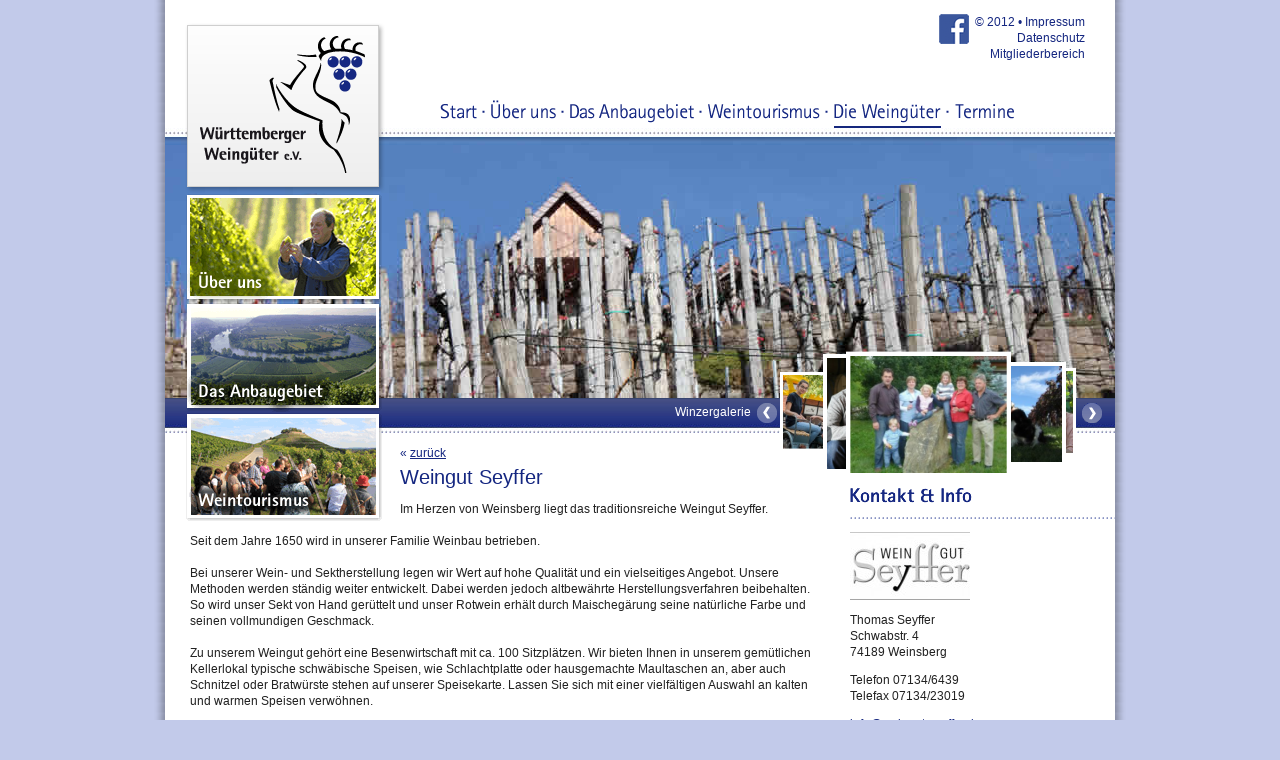

--- FILE ---
content_type: text/html; charset=UTF-8
request_url: https://wuerttemberger-weingueter.de/weingut/weingut_seyffer
body_size: 4028
content:
<!doctype html>
<html lang="de">
<head>
    <meta charset="utf-8"/>
    <meta http-equiv="X-UA-Compatible" content="IE=edge,chrome=1"/>
    <title>Weingut Seyffer - Württemberger Weingüter e.V.</title>
    <meta name="description" content=""/>
    <link href="/favicon.ico" type="image/x-icon" rel="icon"/><link href="/favicon.ico" type="image/x-icon" rel="shortcut icon"/><link rel="stylesheet" type="text/css" href="/css/style.css"/><link rel="stylesheet" type="text/css" href="/css/fancybox/jquery.fancybox.css"/>    <!-- Matomo -->
    <script>
        var _paq = window._paq = window._paq || [];
        /* tracker methods like "setCustomDimension" should be called before "trackPageView" */
        _paq.push(['trackPageView']);
        _paq.push(['enableLinkTracking']);
        (function () {
            var u = "https://matomo.twx-media.de/";
            _paq.push(['setTrackerUrl', u + 'matomo.php']);
            _paq.push(['setSiteId', '20']);
            var d = document, g = d.createElement('script'), s = d.getElementsByTagName('script')[0];
            g.async = true;
            g.src = u + 'matomo.js';
            s.parentNode.insertBefore(g, s);
        })();
    </script>
    <!-- End Matomo Code -->
</head>
<body>
<div id="container">
    <header>
        <div id="shortcuts">
            <a href="/"><img src="/img/logo_Wuerttemberger-Weingueter_eV.png" alt="Württemberger Weingüter e.V."/></a>
<a href="/ueber_uns"><img src="/img/nav_Ueber_uns.png" alt="Über uns"/></a>                                                                
<a href="/anbaugebiet"><img src="/img/nav_Anbaugebiet.png" alt="Das Anbaugebiet"/></a>                                
<a href="/weintourismus"><img src="/img/nav_Weintourismus.png" alt="Weintourismus"/></a>        </div>
        <nav>
            <ul>
    <li class="first"><a href="/" style="background-image: url(&#039;/img/nav_Start.gif&#039;); width: 38px;">Start</a></li>
    <li><a href="/ueber_uns" style="background-image: url(&#039;/img/nav_Ueber_uns.gif&#039;); width: 67px;">Über uns</a></li>
    <li><a href="/anbaugebiet" style="background-image: url(&#039;/img/nav_Das_Anbaugebiet.gif&#039;); width: 126px;">Das Anbaugebiet</a></li>
    <li><a href="/weintourismus" style="background-image: url(&#039;/img/nav_Weintourismus.gif&#039;); width: 114px;">Weintourismus</a></li>
    <li class="current"><a href="/weingueter" style="background-image: url(&#039;/img/nav_Die_Weingueter.gif&#039;); width: 109px;">Die Weingüter</a></li>
    <li><a href="/termine" style="background-image: url(&#039;/img/nav_Termine.gif&#039;); width: 61px;">Termine</a></li>
</ul>
        </nav>
        <div id="imprint">
            <div>&copy;
                2012
                &bull; <a href="/impressum">Impressum</a>                <br/>
                <a href="/datenschutz">Datenschutz</a>                <br/>
                <a href="/users/login">Mitgliederbereich</a>            </div>
            <div class="facebook"><a href="https://www.facebook.com/pages/W%C3%BCrttemberger-Weing%C3%BCter-eV/175227285942143?ref=hl" target="_blanc"><img src="/img/ico_facebook.png" alt="Württemberger Weingüter e.V. auf facebook"/></a></div>
        </div>
        <div id="panorama">
            <img src="/img/seasons/winter/winter.jpg" alt=""/>        </div>
        <div id="roundabout">
            <div class="prev_Roundabout">Winzergalerie&nbsp;<a href="#" class="prevRoundabout"><img
                            src="/img/prev_Roundabout.gif" alt="zurück"/></a></div>
            <ul>
                <li><a href="/weingut/weingut_busch_gbr"><img src="/img/roundabout/0a115b1a800b91656aaf3ae3217cfda117603a25.png" alt="" title="Weingut Busch GbR | Familie Markus und Karl Busch"/></a></li><li><a href="/weingut/weingut_schwarz_gbr"><img src="/img/roundabout/a1943b7a610d815e6e391ee48672e0cc68cb00f5.png" alt="" title="Weingut Schwarz | Holger Schwarz mit dem Border Collie Jacko Jim im Weinberg"/></a></li><li><a href="/weingut/weingut_golter"><img src="/img/roundabout/f3851abe99a7dfef17ada0c4c41a287b9fc12b33.png" alt="" title="Golter – Weingut im Klee GbR"/></a></li><li><a href="/weingut/weingut_w_haidle"><img src="/img/roundabout/84a54707a13b715e6bf7c43cd7d7affd9aad9870.png" alt="" title="Weingut W. Haidle | Wolfgang und Susanne Haidle"/></a></li><li><a href="/weingut/weingut_ungerer"><img src="/img/roundabout/8f4d8f1edb98bc9bd60110d3a63917527fcf9453.png" alt="" title="Weingut Ungerer | Karlheinz Ungerer "/></a></li><li><a href="/weingut"><img src="/img/roundabout/69676fcde66e50e846b08942d38432a3363f072a.png" alt="" title=" | Tamara und Benjamin Kühner mit Ilija und Leona"/></a></li><li><a href="/weingut/weingut_weiberle"><img src="/img/roundabout/f8eec88b29c213b6764f029ec53e61bfc840af66.png" alt="" title="Weingut Weiberle | Winzerfamilie Ulrike und Klaus Weiberle mit Kindern"/></a></li><li><a href="/weingut/weingut_kurz_wagner"><img src="/img/roundabout/a54c06ce6c3bac2f0bd1edd088db17334d2dd2c9.png" alt="" title="Weingut Kurz-Wagner  | Oliver Kurz"/></a></li>            </ul>
            <div class="next_Roundabout"><a href="#" class="nextRoundabout"><img src="/img/next_Roundabout.gif"
                                                                                 alt="vor"/></a></div>
        </div>
    </header>
    <div role="main" id="content">
        
        <script type="text/javascript">
    function initialize() {
        var latlng = new google.maps.LatLng(49.1487002, 9.2881206);
        var myOptions = {
            zoom: 18,
            center: latlng,
            mapTypeId: google.maps.MapTypeId.HYBRID
        };
        var pin = '/img/pin_wwev.png';
        var map = new google.maps.Map(document.getElementById("map_canvas"),
            myOptions);

        var marker = new google.maps.Marker({
            position: latlng,
            map: map,
            icon: pin,
            animation: google.maps.Animation.DROP,
            title: "Weingut Seyffer"
        });
    }
</script>
<div id="leftCol">
    <article>
        <div class="textblocker">&nbsp;</div>
        <div><span class="blue">&laquo;</span> <a href="javascript:history.back();">zurück</a></div>
        <h1>Weingut Seyffer</h1>

        <p>
            Im Herzen von Weinsberg liegt das traditionsreiche Weingut Seyffer.<br />
<br />
Seit dem Jahre 1650 wird in unserer Familie Weinbau betrieben.<br />
<br />
Bei unserer Wein- und Sektherstellung legen wir Wert auf hohe Qualität und ein vielseitiges Angebot. Unsere Methoden werden ständig weiter entwickelt. Dabei werden jedoch altbewährte Herstellungsverfahren beibehalten. So wird unser Sekt von Hand gerüttelt und unser Rotwein erhält durch Maischegärung seine natürliche Farbe und seinen vollmundigen Geschmack.<br />
<br />
Zu unserem Weingut gehört eine Besenwirtschaft mit ca. 100 Sitzplätzen. Wir bieten Ihnen in unserem gemütlichen Kellerlokal typische schwäbische Speisen, wie Schlachtplatte oder hausgemachte Maultaschen an, aber auch Schnitzel oder Bratwürste stehen auf unserer Speisekarte. Lassen Sie sich mit einer vielfältigen Auswahl an kalten und warmen Speisen verwöhnen. <br />
<br />
In den Sommermonaten von Mai - September bewirten wir Sie in unserem gemütllichen Weinhof mit ca. 80 Sitzplätzen. Bei schönem Wetter öffnen wir diesen zu unseren üblichen Besenzeiten.        </p>
        <hr/>
    </article>
    <article>
        <div class="wineryImages">
            <a href="/img/galleries/06c249da8eb73dff8d5f91718db9492bc67c933d.jpeg" rel="gallery" title="Thomas & Karin Seyffer mit Kindern" class=""><img src="/img/galleries/thumb_06c249da8eb73dff8d5f91718db9492bc67c933d.jpeg" alt=""/></a><a href="/img/galleries/68ae213a9b9142237094ef7c0b78c53128f3594d.jpeg" rel="gallery" title="Weingut mit Besenwirtschaft" class=""><img src="/img/galleries/thumb_68ae213a9b9142237094ef7c0b78c53128f3594d.jpeg" alt=""/></a><a href="/img/galleries/1042faa0238b0a54f094d88e7199e2854a9377f0.jpeg" rel="gallery" title="Weingut" class=""><img src="/img/galleries/thumb_1042faa0238b0a54f094d88e7199e2854a9377f0.jpeg" alt=""/></a><a href="/img/galleries/a5e8fd4eaed90bdcf387c9b89a99b26c057b740c.jpeg" rel="gallery" title="Weinverkauf" class="hidden"><img src="/img/galleries/thumb_a5e8fd4eaed90bdcf387c9b89a99b26c057b740c.jpeg" alt=""/></a><a href="/img/galleries/94db5575ad437dfdf36edc8025429254d32a79c6.jpeg" rel="gallery" title="Weinverkauf" class="hidden"><img src="/img/galleries/thumb_94db5575ad437dfdf36edc8025429254d32a79c6.jpeg" alt=""/></a><a href="/img/galleries/86fddc32734a4cf0ba29b334dc6494195383c8f2.jpeg" rel="gallery" title="Besen-Team" class="hidden"><img src="/img/galleries/thumb_86fddc32734a4cf0ba29b334dc6494195383c8f2.jpeg" alt=""/></a><a href="/img/galleries/2e8320c129b25cc8131e2a77055c72f2e1a40486.jpeg" rel="gallery" title="Besenwirtschaft " class="hidden"><img src="/img/galleries/thumb_2e8320c129b25cc8131e2a77055c72f2e1a40486.jpeg" alt=""/></a><a href="/img/galleries/53a22953f92558d201ad0da401b6a359019ea28f.jpg" rel="gallery" title="Weinhof" class="hidden"><img src="/img/galleries/thumb_53a22953f92558d201ad0da401b6a359019ea28f.jpg" alt=""/></a><a href="/img/galleries/c639550112cc18ba9061bc76f68e4ee8aa5a3249.jpeg" rel="gallery" title="Eventraum" class="hidden"><img src="/img/galleries/thumb_c639550112cc18ba9061bc76f68e4ee8aa5a3249.jpeg" alt=""/></a><a href="/img/galleries/39b8405f34bb1c9daf94f42d8ea0c7a5ab9cb068.jpeg" rel="gallery" title="Besen" class="hidden"><img src="/img/galleries/thumb_39b8405f34bb1c9daf94f42d8ea0c7a5ab9cb068.jpeg" alt=""/></a>(Bilder anklicken, um Bildergalerie mit weiteren Bildern  zu starten)        </div>

            </article>

</div>
<div id="rightCol">
    <h2><img src="/img/txt_Kontakt-und-Info.gif" alt="Kontakt &amp; Info"/></h2>    <hr/>
    <img src="/img/logos/thumb_6f6a87b41b6018144995f04b92feafab87f7acdf.jpg" alt=""/><p>Thomas Seyffer<br />Schwabstr. 4<br />74189 Weinsberg</p><p>Telefon 07134/6439<br />Telefax 07134/23019<br /></p><p><a href="mailto:info@weingut-seyffer.de">info@weingut-seyffer.de</a><br /><a href="http://www.weingut-seyffer.de" target="_blank">www.weingut-seyffer.de</a></p><p><a href="#map_canvas" class="google_map">Standort</a></p>
    <hr/>
    <h5>Informationen</h5>
    
    <p><strong>Rebsorten</strong>: Trollinger,  Lemberger,  Samtrot,  Schwarzriesling,  Muskattrollinger,  Spätburgunder,  Riesling,  Kerner,  Muskateller,  Grauburgunder und  Traminer</p>

    <hr /><h5>Tourismus</h5><p><span class="parking_site">Wohnmobilstellplatz</span></p>
</div>
<div style="height: 0px; overflow:hidden;">
    <div id="map_canvas" style="width: 800px; height: 600px;"></div>
</div>    </div>
    <footer>

    </footer>

    <script src="/js/libs/jquery-1.9.1.min.js"></script>

    <script src="/js/libs/jquery.roundabout.min.js"></script>
    <script src="/js/libs/jquery.roundabout-shapes.min.js"></script>
    <script src="/js/plugins.js"></script>
    <script type="text/javascript" src="/js/libs/jquery.fancybox.pack.js"></script><script type="text/javascript" src="/js/fancybox.js"></script><script type="text/javascript" src="https://maps.google.com/maps/api/js?sensor=false&key=AIzaSyBXWbGK9DLvC0S9vokteL7z3_ZbHumsg_M"></script><script type="text/javascript" src="/js/script.js"></script>    <script>
        $(document).ready(function () {
            $('#roundabout ul').roundabout({
                btnNext: ".nextRoundabout",
                btnPrev: ".prevRoundabout",
                minOpacity: 1,


            });
        });
    </script>
</body>
</html>


--- FILE ---
content_type: text/css
request_url: https://wuerttemberger-weingueter.de/css/style.css
body_size: 3429
content:
/* HTML5 Boilerplate  */

article, aside, details, figcaption, figure, footer, header, hgroup, nav, section { display: block; }
audio, canvas, video { display: inline-block; *display: inline; *zoom: 1; }
audio:not([controls]) { display: none; }
[hidden] { display: none; }

html { font-size: 100%; -webkit-text-size-adjust: 100%; -ms-text-size-adjust: 100%; font-family:  Arial, sans-serif; }
html, button, input, select, textarea { font-family: sans-serif; color: #222; }
body { margin: 0; font-size: 12px; line-height: 1.4; background-color: #c2caea; 
        background-image: url('/img/bg_container.png');
        background-repeat: repeat-y;
        background-position: center;    }

::-moz-selection { background: #313e84; color: #fff; text-shadow: none; }
::selection { background: #313e84; color: #fff; text-shadow: none; }

a { color: #152781; }
a:visited { color: #152781; }
a:hover { text-decoration: none; }
a:focus { outline: thin dotted; }
a:hover, a:active { outline: 0; }
abbr[title] { border-bottom: 1px dotted; }
b, strong { font-weight: bold; }
blockquote { margin: 1em 40px; }
dfn { font-style: italic; }
hr { display: block; height: 1px; border: 0; border-top: 1px solid #ccc; margin: 1em 0; padding: 0; }
ins { background: #ff9; color: #000; text-decoration: none; }
mark { background: #ff0; color: #000; font-style: italic; font-weight: bold; }
pre, code, kbd, samp { font-family: monospace, serif; _font-family: 'courier new', monospace; font-size: 1em; }
pre { white-space: pre; white-space: pre-wrap; word-wrap: break-word; }

q { quotes: none; }
q:before, q:after { content: ""; content: none; }
small { font-size: 85%; }
sub, sup { font-size: 75%; line-height: 0; position: relative; vertical-align: baseline; }
sup { top: -0.5em; }
sub { bottom: -0.25em; }

ul, ol { margin: 1em 0; padding: 0 0 0 40px; }
dd { margin: 0 0 0 40px; }
nav ul, nav ol { list-style: none; list-style-image: none; margin: 0; padding: 0; }

img { border: 0; -ms-interpolation-mode: bicubic; vertical-align: middle; }
svg:not(:root) { overflow: hidden; }
figure { margin: 0; }

form { margin: 0; }
fieldset { border: 0; margin: 0; padding: 0; }

label { cursor: pointer; }
legend { border: 0; *margin-left: -7px; padding: 0; white-space: normal; }
button, input, select, textarea { font-size: 100%; margin: 0; vertical-align: baseline; *vertical-align: middle; }
button, input { line-height: normal; }
button, input[type="button"], input[type="reset"], input[type="submit"] { cursor: pointer; -webkit-appearance: button; *overflow: visible; }
button[disabled], input[disabled] { cursor: default; }
input[type="checkbox"], input[type="radio"] { box-sizing: border-box; padding: 0; *width: 13px; *height: 13px; }
input[type="search"] { -webkit-appearance: textfield; -moz-box-sizing: content-box; -webkit-box-sizing: content-box; box-sizing: content-box; }
input[type="search"]::-webkit-search-decoration, input[type="search"]::-webkit-search-cancel-button { -webkit-appearance: none; }
button::-moz-focus-inner, input::-moz-focus-inner { border: 0; padding: 0; }
textarea { overflow: auto; vertical-align: top; resize: vertical; }
input:valid, textarea:valid {  }
input:invalid, textarea:invalid { background-color: #f0dddd; }

table { border-collapse: collapse; border-spacing: 0; }
td { vertical-align: top; }

.chromeframe { margin: 0.2em 0; background: #ccc; color: black; padding: 0.2em 0; }

#container {
    position: relative;
    margin: 0 auto;
    width: 950px;
    background-image: url('../img/bg_main.jpg');
    background-repeat: repeat-x;
}

header {
    position: relative;
    height: 445px;     
}

header a {
    text-decoration: none;    
}

header a:hover {
    text-decoration: underline;
}

nav {
    position: absolute;
    top: 98px;
    left: 275px;    
}

nav ul li {
    display: block;
    float: left;
    background-image: url('../img/bg_nav.gif');
    background-repeat: no-repeat;
    padding-left: 12px;
}

nav ul li.first {
    background: none;
    padding: 0;
}

nav ul li a {    
    display:  block;
    float: left;
    height: 30px;
    text-indent: -9999px;  
    background-repeat: no-repeat;  
}

nav ul li a:hover,
nav ul li.current a {
    background-position: 0 -30px;
}

#imprint {
    position: absolute;
    top: 14px;
    right: 30px;
    text-align: right;
    width: 200px;
    color: #152781;
}
#imprint div {
    float: right;
}
#imprint div img {
    margin-right: 6px;    
}

#shortcuts {
    position: absolute;
    width: 110px;
    top: 23px;
    left: 20px;    
    width: 200px;
    height: 500px;
    margin:  0 30px 30px 0;
    z-index: 1000;
}

#panorama {
    position: absolute;
    top: 137px;
    height: 261px;
    width: 950px; 
    z-index: 0;
}

#content {
    margin: 0 0 30px 25px;
}

#content h1 {
    color: #142680;
    font-weight: normal;
    font-size: 20px;
    margin: 4px 0;
    line-height: 1.2;
}

#content h2 {
    color: #142680;
    font-weight: bold;
    font-size: 16px;    
    margin: 0 0 10px 0;
    line-height: 1.2;
} 

#content h3 {
    color: #000;
    font-weight: bold;
    font-size: 14px;    
    margin: 0 0 5px 0;
    line-height: 1.2;
} 

h4 {
    color: #142680;
    font-weight: bold;
    font-size: 12px;    
    margin: 4px 0 0 0;
    line-height: 1.2;
} 

#content h5 {
    color: #142680;
    font-weight: bold;
    font-size: 14px;    
    margin: 0 0 5px 0;
    line-height: 1.2;
} 

#leftCol {
    width: 635px;
    float: left;   
    margin-bottom: 40px;
}

#content #rightCol {
    float: right;
    width: 265px;
    margin: 40px 0 20px 0;   
}

#content #rightCol p, 
#content #rightCol div  {
    margin-right: 10px;   
}
    
article {
    position: relative;
    width: 635px; 
}

.textblocker {
    float: left;
    width: 210px;
    height: 75px;
}

hr {
    clear: both;
    border: 0;
    background-image: url('../img/bg_hr.gif');
    background-repeat: repeat-x;
    height: 4px;
}

.blue {
    color: #142680;        
}

.newsGallery img {
    margin-right: 20px;
}

.wineryImages {
    float: left;
	width: 258px;
}

.wineryImages img {
    display: block;
    margin-bottom: 10px;
}

.wineryDates {
    float: left;
    margin-left: 20px;
    width: 350px;
}

ul.numbers {
    list-style-type: none;
}
ul.numbers li {
    margin-bottom: 6px;
}
ul.numbers li img {
    margin: -2px 3px 0 -18px;    
}
/** Tables **/

a.asc:after {
	content: ' ▲ ▽';
}
a.desc:after {
	content: ' △ ▼';
}

table {
    border-right:0;
	clear: both;	
	margin-bottom: 10px;
	width: 100%;
}

table tr td {
	padding: 0 6px;
	text-align: left;
	vertical-align: top;
}

/** Paging **/
.paging {
	background:#fff;
	color: #ccc;
	margin-top: 1em;
	clear:both;
}
.paging .current,
.paging .disabled,
.paging a {
	text-decoration: none;
	padding: 5px 8px;
	display: inline-block
}
.paging > span {
	display: inline-block;
	border: 1px solid #ccc;
	border-left: 0;
}
.paging > span:hover {
	background: #efefef;
}
.paging .prev {
	border-left: 1px solid #ccc;
	-moz-border-radius: 4px 0 0 4px;
	-webkit-border-radius: 4px 0 0 4px;
	border-radius: 4px 0 0 4px;
}
.paging .next {
	-moz-border-radius: 0 4px 4px 0;
	-webkit-border-radius: 0 4px 4px 0;
	border-radius: 0 4px 4px 0;
}
.paging .disabled {
	color: #ddd;
}
.paging .disabled:hover {
	background: transparent;
}
.paging .current {
	background: #efefef;
	color: #c73e14;
}

/** Forms **/
form {
	clear: both;
	margin-right: 20px;
	padding: 0;
	width: 95%;
}
fieldset {
	border: none;
	margin-bottom: 1em;
	padding: 16px 10px;
}
fieldset legend {
	color: #e32;
	font-size: 160%;
	font-weight: bold;
}
fieldset fieldset {
	margin-top: 0;
	padding: 10px 0 0;
}
fieldset fieldset legend {
	font-size: 120%;
	font-weight: normal;
}
fieldset fieldset div {
	clear: left;
	margin: 0 20px;
}
form div {
	clear: both;
	margin-bottom: 8px;
	padding: 0 0 0 4px;
	vertical-align: text-top;
}
form .input {
	color: #444;
}
form .required {
	font-weight: bold;
}
form .required label:after {
	color: #e32;
	content: '*';
	display:inline;
}
form div.submit {
	border: 0;
	clear: both;
	margin-top: 5px;
}
label {
	display: block;
	font-size: 110%;
	margin-bottom:3px;
}
input, textarea {
	clear: both;
	font-size: 140%;
	font-family: "frutiger linotype", "lucida grande", "verdana", sans-serif;
	padding: 1%;
	width:98%;
}
select {
	clear: both;
	font-size: 120%;
	vertical-align: text-bottom;
}
select[multiple=multiple] {
	width: 100%;
}
option {
	font-size: 120%;
	padding: 0 3px;
}
input[type=checkbox] {
	clear: left;
	float: left;
	margin: 0px 6px 7px 2px;
	width: auto;
}
div.checkbox label {
	display: inline;
}
input[type=radio] {
	float:left;
	width:auto;
	margin: 6px 0;
	padding: 0;
	line-height: 26px;
}
.radio label {
	margin: 0 0 6px 20px;
	line-height: 26px;
}
input[type=submit] {
	display: inline;
	font-size: 110%;
	width: auto;
}

.holiday_home,
.guestroom,
.parking_site {
    display: block;
    height: 22px;
    padding-left: 23px;
    padding-top: 2px;
    background-repeat: no-repeat;
}

.holiday_home {
    background-image: url('../img/ico_holiday_home.gif');
}
.guestroom {
    background-image: url('../img/ico_guestroom.gif');
}
.parking_site {
    background-image: url('../img/ico_parking_site.gif');
}

form .submit input[type=submit] {
	background:#344283;
	background-image: -webkit-gradient(linear, left top, left bottom, from(#344283), to(#c2caea));
	background-image: -webkit-linear-gradient(top, #344283, #c2caea);
	background-image: -moz-linear-gradient(top, #344283, #c2caea);
	border-color: #344283;
	color: #fff;
	text-shadow: rgba(0, 0, 0, 0.5) 0px -1px 0px;
	padding: 4px 5px;
}

form .submit input[type=submit]:hover {
	background: #344283;
}
/* Form errors */
form .error {
	background: #FFDACC;
	-moz-border-radius: 4px;
	-webkit-border-radius: 4px;
	border-radius: 4px;
	font-weight: normal;
}
form .error-message {
	-moz-border-radius: none;
	-webkit-border-radius: none;
	border-radius: none;
	border: none;
	background: none;
	margin: 0;
	padding-left: 4px;
	padding-right: 0;
}
form .error,
form .error-message {
	color: #9E2424;
	-webkit-box-shadow: none;
	-moz-box-shadow: none;
	-ms-box-shadow: none;
	-o-box-shadow: none;
	box-shadow: none;
	text-shadow: none;
}

/** Roundabout **/
#roundabout {
    position: absolute;
    top: 350px;
    left: 510px;
    width: 450px;
    height: 140px;    
}
#roundabout .prev_Roundabout {
    float: left;   
    text-align: right;
    margin-top: 52px;
    margin-right: 10px;
    color: #fff;
}
#roundabout ul {
    float: left;   
}
#roundabout .next_Roundabout {
    float: left;
    margin-top: 52px;
    margin-left: 10px;     
}
#roundabout li img {
    width: 100%;
}
.roundabout-holder {
    list-style: none;
    padding: 0;
    margin: 0 40px;
    height: 110px;
    width: 200px;       
}
.roundabout-moveable-item {
    height: 110px;
    width: 165px;
    cursor: pointer;    
}
.roundabout-in-focus {   
    cursor: auto;
}

.shadow {
    -webkit-box-shadow:  2px 2px 3px 3px rgba(0, 0, 0, 0.1);
    box-shadow:  2px 2px 3px 3px rgba(0, 0, 0, 0.1);
}

@media only screen and (min-width: 35em) {
  

}

.ir { display: block; border: 0; text-indent: -999em; overflow: hidden; background-color: transparent; background-repeat: no-repeat; text-align: left; direction: ltr; *line-height: 0; }
.ir br { display: none; }
.hidden { display: none !important; visibility: hidden; }
.visuallyhidden { border: 0; clip: rect(0 0 0 0); height: 1px; margin: -1px; overflow: hidden; padding: 0; position: absolute; width: 1px; }
.visuallyhidden.focusable:active, .visuallyhidden.focusable:focus { clip: auto; height: auto; margin: 0; overflow: visible; position: static; width: auto; }
.invisible { visibility: hidden; }
.clearfix:before, .clearfix:after { content: ""; display: table; }
.clearfix:after { clear: both; }
.clearfix { *zoom: 1; }

@media print {
  * { background: transparent !important; color: black !important; box-shadow:none !important; text-shadow: none !important; filter:none !important; -ms-filter: none !important; } 
  a, a:visited { text-decoration: underline; }
  a[href]:after { content: " (" attr(href) ")"; }
  abbr[title]:after { content: " (" attr(title) ")"; }
  .ir a:after, a[href^="javascript:"]:after, a[href^="#"]:after { content: ""; } 
  pre, blockquote { border: 1px solid #999; page-break-inside: avoid; }
  thead { display: table-header-group; } 
  tr, img { page-break-inside: avoid; }
  img { max-width: 100% !important; }
  @page { margin: 0.5cm; }
  p, h2, h3 { orphans: 3; widows: 3; }
  h2, h3 { page-break-after: avoid; }
}


--- FILE ---
content_type: application/javascript
request_url: https://wuerttemberger-weingueter.de/js/fancybox.js
body_size: 129
content:
$(document).ready(function() {        
        
        $("a[rel]").fancybox({
        'transitionIn'    : 'none',
        'transitionOut'   : 'none',
        'titlePosition'   : 'over',
        'titleFormat'   : function(title, currentArray, currentIndex, currentOpts) {
          return '<span id="fancybox-title-over">Bild ' + (currentIndex + 1) + ' von ' + currentArray.length + (title.length ? ' &nbsp; ' + title : '') + '</span>';
        }
        });   
        
        $(".google_map").fancybox();     
        
});   


--- FILE ---
content_type: application/javascript
request_url: https://wuerttemberger-weingueter.de/js/script.js
body_size: -22
content:
/* Author:
    Tobias Welz | TWX-Web-Engineering
*/

$(document).ready(function() {
    initialize();
    
});


--- FILE ---
content_type: application/javascript
request_url: https://wuerttemberger-weingueter.de/js/libs/jquery.roundabout-shapes.min.js
body_size: 1355
content:
/**
 * jQuery Roundabout Shapes v2
 * http://fredhq.com/projects/roundabout-shapes/
 * 
 * Provides additional paths along which items can move for the
 * jQuery Roundabout plugin (v2.0+).
 *
 * Terms of Use // jQuery Roundabout Shapes
 *
 * Open source under the BSD license
 *
 * Copyright (c) 2009-2011, Fred LeBlanc
 * All rights reserved.
 * 
 * Redistribution and use in source and binary forms, with or without 
 * modification, are permitted provided that the following conditions are met:
 * 
 *   - Redistributions of source code must retain the above copyright
 *     notice, this list of conditions and the following disclaimer.
 *   - Redistributions in binary form must reproduce the above 
 *     copyright notice, this list of conditions and the following 
 *     disclaimer in the documentation and/or other materials provided 
 *     with the distribution.
 *   - Neither the name of the author nor the names of its contributors 
 *     may be used to endorse or promote products derived from this 
 *     software without specific prior written permission.
 *
 * THIS SOFTWARE IS PROVIDED BY THE COPYRIGHT HOLDERS AND CONTRIBUTORS "AS IS" 
 * AND ANY EXPRESS OR IMPLIED WARRANTIES, INCLUDING, BUT NOT LIMITED TO, THE 
 * IMPLIED WARRANTIES OF MERCHANTABILITY AND FITNESS FOR A PARTICULAR PURPOSE 
 * ARE DISCLAIMED. IN NO EVENT SHALL THE COPYRIGHT HOLDER OR CONTRIBUTORS BE 
 * LIABLE FOR ANY DIRECT, INDIRECT, INCIDENTAL, SPECIAL, EXEMPLARY, OR 
 * CONSEQUENTIAL DAMAGES (INCLUDING, BUT NOT LIMITED TO, PROCUREMENT OF 
 * SUBSTITUTE GOODS OR SERVICES; LOSS OF USE, DATA, OR PROFITS; OR BUSINESS 
 * INTERRUPTION) HOWEVER CAUSED AND ON ANY THEORY OF LIABILITY, WHETHER IN 
 * CONTRACT, STRICT LIABILITY, OR TORT (INCLUDING NEGLIGENCE OR OTHERWISE) 
 * ARISING IN ANY WAY OUT OF THE USE OF THIS SOFTWARE, EVEN IF ADVISED OF THE 
 * POSSIBILITY OF SUCH DAMAGE.
 */
jQuery.extend(jQuery.roundaboutShapes,{theJuggler:function(a,b,c){return{x:Math.sin(a+b),y:Math.tan(Math.exp(Math.log(a))+b)/(c-1),z:(Math.cos(a+b)+1)/2,scale:Math.sin(a+Math.PI/2+b)/2+.5}},figure8:function(a,b,c){return{x:Math.sin(a*2+b),y:Math.sin(a+Math.PI/2+b)/8*c,z:(Math.cos(a+b)+1)/2,scale:Math.sin(a+Math.PI/2+b)/2+.5}},waterWheel:function(a,b,c){return{x:Math.sin(a+Math.PI/2+b)/8*c,y:Math.sin(a+b)/(Math.PI/2),z:(Math.cos(a+b)+1)/2,scale:Math.sin(a+Math.PI/2+b)/2+.5}},square:function(a,b,c){var d,e,f;if(a<=Math.PI/2){d=2/Math.PI*a;e=-(2/Math.PI)*a+1;f=-(1/Math.PI)*a+1}else if(a>Math.PI/2&&a<=Math.PI){d=-(2/Math.PI)*a+2;e=-(2/Math.PI)*a+1;f=-(1/Math.PI)*a+1}else if(a>Math.PI&&a<=3*Math.PI/2){d=-(2/Math.PI)*a+2;e=2/Math.PI*a-3;f=1/Math.PI*a-1}else{d=2/Math.PI*a-4;e=2/Math.PI*a-3;f=1/Math.PI*a-1}return{x:d,y:e*c,z:f,scale:f}},conveyorBeltLeft:function(a,b,c){return{x:-Math.cos(a+b),y:Math.cos(a+3*Math.PI/2+b)/8*c,z:(Math.sin(a+b)+1)/2,scale:Math.sin(a+Math.PI/2+b)/2+.5}},conveyorBeltRight:function(a,b,c){return{x:Math.cos(a+b),y:Math.cos(a+3*Math.PI/2+b)/8*c,z:(Math.sin(a+b)+1)/2,scale:Math.sin(a+Math.PI/2+b)/2+.5}},goodbyeCruelWorld:function(a,b,c){return{x:Math.sin(a+b),y:Math.tan(a+3*Math.PI/2+b)/8*(c+.5),z:(Math.sin(a+b)+1)/2,scale:Math.sin(a+Math.PI/2+b)/2+.5}},diagonalRingLeft:function(a,b,c){return{x:Math.sin(a+b),y:-Math.cos(a+Math.tan(Math.cos(b)))/(c+1.5),z:(Math.cos(a+b)+1)/2,scale:Math.sin(a+Math.PI/2+b)/2+.5}},diagonalRingRight:function(a,b,c){return{x:Math.sin(a+b),y:Math.cos(a+Math.tan(Math.cos(b)))/(c+1.5),z:(Math.cos(a+b)+1)/2,scale:Math.sin(a+Math.PI/2+b)/2+.5}},rollerCoaster:function(a,b,c){return{x:Math.sin(a+b),y:Math.sin((2+c)*a),z:(Math.cos(a+b)+1)/2,scale:Math.sin(a+Math.PI/2+b)/2+.5}},tearDrop:function(a,b,c){return{x:Math.sin(a+b),y:-Math.sin(a/2+c)+.35,z:(Math.cos(a+b)+1)/2,scale:Math.sin(a+Math.PI/2+b)/2+.5}},tickingClock:function(a,b,c){return{x:Math.cos(a+b-Math.PI/2),y:Math.sin(a+b-Math.PI/2),z:Math.cos(a),scale:Math.cos(a)+.5}},flurry:function(a,b,c){return{x:Math.sin(a*3+b),y:Math.cos(a+Math.PI/2+b)/2*c,z:(Math.cos(a+b)+1)/2,scale:Math.sin(a+Math.PI/2+b)/2+.5}},nowSlide:function(a,b,c){return{x:Math.tan(a*2+b)*.5,y:Math.cos(a*2+c)/6,z:(Math.cos(a+b)+1)/2,scale:Math.sin(a+Math.PI/2+b)/2+.5}},risingEssence:function(a,b,c){return{x:Math.sin(a+b),y:Math.tan((2+c)*a),z:(Math.cos(a+b)+1)/2,scale:Math.sin(a+Math.PI/2+b)/2+.5}}})
